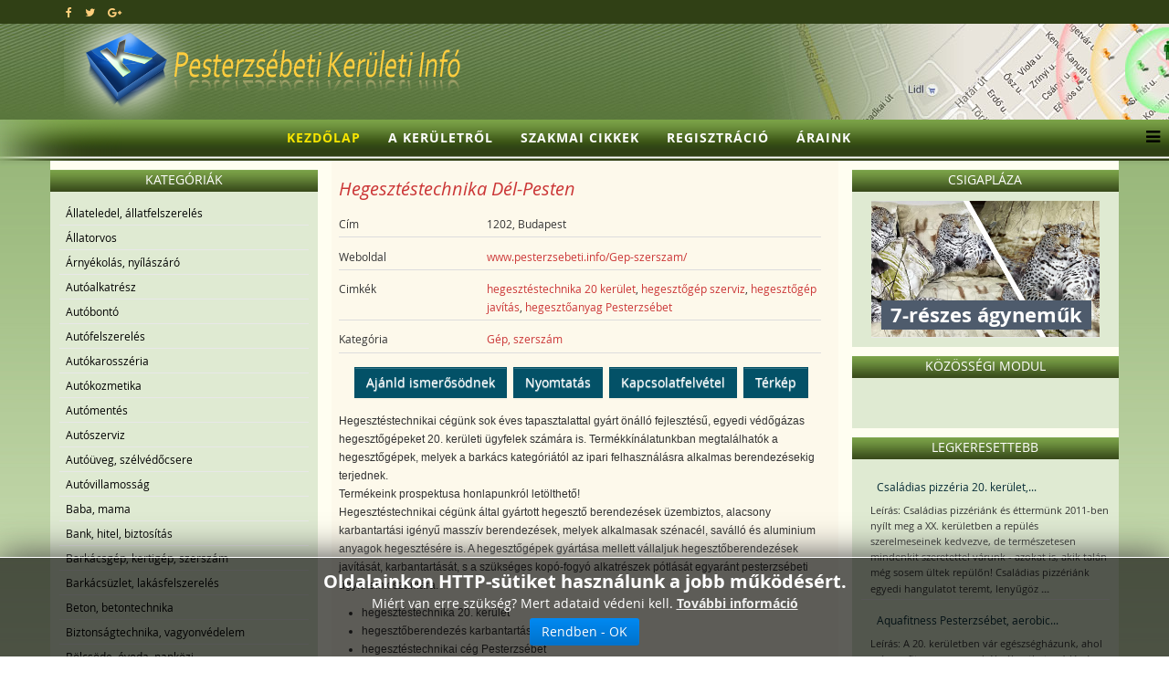

--- FILE ---
content_type: text/html; charset=utf-8
request_url: https://www.pesterzsebeti.info/Gep-szerszam/Hegesztestechnika-Del-Pesten-387/Reszletek-megtekintese.html
body_size: 55210
content:
<!DOCTYPE html>
<html xmlns:fb="http://ogp.me/ns/fb#" xmlns="http://www.w3.org/1999/xhtml" xml:lang="hu-hu" lang="hu-hu" dir="ltr">
    <head>
        <meta http-equiv="X-UA-Compatible" content="IE=edge">
        <meta name="viewport" content="width=device-width, initial-scale=1">
                <!-- head -->
        <meta http-equiv="content-type" content="text/html; charset=utf-8" />
	<meta name="keywords" content="Hegesztéstechnika Dél-Pesten" />
	
	<meta name="description" content="Hegesztéstechnikai cégünk sok éves tapasztalattal gyárt önálló fejlesztésű, egyedi védőgázas hegesztőgépeket 20. kerületi ügyfelek számára is. Várjuk Pesterzsébetről is." />
	
	<title>Hegesztéstechnika Dél-Pesten</title>
	<link href="/images/keruleti-original.png" rel="shortcut icon" type="image/vnd.microsoft.icon" />
	<link href="/plugins/editors/jckeditor/typography/typography2.php" rel="stylesheet" type="text/css" media="null" attribs="[]" />
	<link href="/components/com_mtree/templates/kinabalu/template.css" rel="stylesheet" type="text/css" />
	<link href="/media/jui/css/bootstrap.min.css?0df29c1ddbf65f2dda092e05333f7f26" rel="stylesheet" type="text/css" />
	<link href="/media/jui/css/bootstrap-responsive.min.css?0df29c1ddbf65f2dda092e05333f7f26" rel="stylesheet" type="text/css" />
	<link href="/media/jui/css/bootstrap-extended.css?0df29c1ddbf65f2dda092e05333f7f26" rel="stylesheet" type="text/css" />
	<link href="//maxcdn.bootstrapcdn.com/font-awesome/4.3.0/css/font-awesome.min.css" rel="stylesheet" type="text/css" />
	<link href="/media/com_mtree/js/jquery.typeahead.css" rel="stylesheet" type="text/css" />
	<link href="/templates/shaper_helix3/css/bootstrap.min.css" rel="stylesheet" type="text/css" />
	<link href="/templates/shaper_helix3/css/font-awesome.min.css" rel="stylesheet" type="text/css" />
	<link href="/templates/shaper_helix3/css/legacy.css" rel="stylesheet" type="text/css" />
	<link href="/templates/shaper_helix3/css/template.css" rel="stylesheet" type="text/css" />
	<link href="/templates/shaper_helix3/css/presets/preset4.css" rel="stylesheet" class="preset" type="text/css" />
	<link href="/templates/shaper_helix3/css/custom.css" rel="stylesheet" type="text/css" />
	<link href="/templates/shaper_helix3/css/frontend-edit.css" rel="stylesheet" type="text/css" />
	<link href="/modules/mod_cookiesaccept/screen.css" rel="stylesheet" type="text/css" />
	<link href="https://www.pesterzsebeti.info/media/com_uniterevolution2/assets/rs-plugin/css/settings.css" rel="stylesheet" type="text/css" />
	<link href="https://www.pesterzsebeti.info/media/com_uniterevolution2/assets/rs-plugin/css/dynamic-captions.css" rel="stylesheet" type="text/css" />
	<link href="https://www.pesterzsebeti.info/media/com_uniterevolution2/assets/rs-plugin/css/static-captions.css" rel="stylesheet" type="text/css" />
	<style type="text/css">
@media (min-width: 1400px) {
.container {
max-width: 1140px;
}
}#sp-top-bar{ background-color:#304015; }#sp-footer{ background-color:#304015; }
	</style>
	<script src="//assets.pinterest.com/js/pinit.js" type="text/javascript"></script>
	<script src="/media/jui/js/jquery.min.js?0df29c1ddbf65f2dda092e05333f7f26" type="text/javascript"></script>
	<script src="/media/jui/js/jquery-noconflict.js?0df29c1ddbf65f2dda092e05333f7f26" type="text/javascript"></script>
	<script src="/media/jui/js/jquery-migrate.min.js?0df29c1ddbf65f2dda092e05333f7f26" type="text/javascript"></script>
	<script src="/media/com_mtree/js/vote.js" type="text/javascript"></script>
	<script src="/media/com_mtree/js/jquery.fancybox-1.3.4.pack.js" type="text/javascript"></script>
	<script src="/media/com_mtree/js/jquery.typeahead.min.js" type="text/javascript"></script>
	<script src="/templates/shaper_helix3/js/bootstrap.min.js" type="text/javascript"></script>
	<script src="/templates/shaper_helix3/js/jquery.sticky.js" type="text/javascript"></script>
	<script src="/templates/shaper_helix3/js/main.js" type="text/javascript"></script>
	<script src="/templates/shaper_helix3/js/frontend-edit.js" type="text/javascript"></script>
	<script src="https://www.pesterzsebeti.info/media/com_uniterevolution2/assets/rs-plugin/js/jquery.themepunch.tools.min.js" type="text/javascript"></script>
	<script src="https://www.pesterzsebeti.info/media/com_uniterevolution2/assets/rs-plugin/js/jquery.themepunch.revolution.min.js" type="text/javascript"></script>
	<script type="text/javascript">
var mtoken="15afcece85b1ab90277fbb1e2a44a031";
var JURI_ROOT="https://www.pesterzsebeti.info/";
var ratingImagePath="/media/com_mtree/images/";
var langRateThisListing="Értékeld ezt a hirdetést";
var ratingText=new Array();
ratingText[5]="Kiváló!";
ratingText[4]="Jó";
ratingText[3]="Megfelelő";
ratingText[2]="Méltányolható";
ratingText[1]="Nagyon rossz";

var sp_preloader = '0';

var sp_gotop = '0';

var sp_offanimation = 'default';

	</script>
	<meta property="og:site_name" content="Pesterzsébeti cégek, üzletek | XX. kerületi cégek"/>
	<meta property="og:title" content="Hegesztéstechnika Dél-Pesten"/>
	<meta property="og:description" content="Hegesztéstechnikai cégünk sok éves tapasztalattal gyárt önálló fejlesztésű, egyedi védőgázas hegesztőgépeket 20. kerületi ügyfelek számára is. Várjuk Pesterzsébetről is."/>
	<meta property="og:url" content="https://www.pesterzsebeti.info/Gep-szerszam/Hegesztestechnika-Del-Pesten-387/Reszletek-megtekintese.html"/>

        <!-- Global site tag (gtag.js) - Google Analytics -->
<script async src="https://www.googletagmanager.com/gtag/js?id=UA-15845359-15"></script>
<script>
  window.dataLayer = window.dataLayer || [];
  function gtag(){dataLayer.push(arguments);}
  gtag('js', new Date());

  gtag('config', 'UA-15845359-15');
</script>

    
<script src='/plugins/sh404sefcore/sh404sefsocial/sh404sefsocial.js' type='text/javascript' ></script>
<script type='text/javascript'>
      _sh404sefSocialTrack.options = {enableGoogleTracking:true,
      enableAnalytics:false, trackerName:'',
      FBChannelUrl:'//www.pesterzsebeti.info/index.php?option=com_sh404sef&view=channelurl&format=raw&langtag=hu_HU'};
      window.fbAsyncInit = _sh404sefSocialTrack.setup;
      </script><!-- sh404SEF social buttons css -->
<style type="text/css">
/* Top padding for buttons set */
div.sh404sef-social-buttons {
	padding-top: 0.5em;
}
.sh404sef-social-buttons span {
   	display: inline-block;
 	vertical-align: top;
 	margin-bottom: 0.3em;
}
/* fix for Linkedin, not full fix as Linkedin has some inline style with !important, which can't be overriden */
.sh404sef-social-buttons span.IN-widget[style] {
/*  	vertical-align: bottom !important; */
}
/* vertical adjustment for Linkedin */
.sh404sef-social-buttons span.linkedin {
/*     position: relative; */
/*     top: 3px; */
}
/* vertical adjustment for Google+ page */
.sh404sef-social-buttons span.googlepluspage {
/*     position: relative; */
/*      top: 2px; */
}

/* Facebook flyout cut-off fix */
.fb-like span{overflow:visible !important; } 
.fb-send span{overflow:visible !important;}
.fb-like iframe{max-width: none !important; } 
.fb-send iframe{max-width: none !important; }

/* Joomla default templates css fix */
/* parent elements needs to have overflow visible */
.items-row.cols-2, .items-leading {overflow:visible !important;}
#contentarea {overflow:visible !important;}

</style>
<!-- sh404SEF social buttons css --><script type='text/javascript'>var _sh404SEF_live_site = 'https://www.pesterzsebeti.info/';</script></head>

    <body class="site com-mtree view- no-layout task-viewlink hu-hu ltr  sticky-header layout-fluid off-canvas-menu-init">
<!-- Facebook SDK -->
<div id='fb-root'></div>
<script type='text/javascript'>

      // Load the SDK Asynchronously
      (function(d){
      var js, id = 'facebook-jssdk'; if (d.getElementById(id)) {return;}
      js = d.createElement('script'); js.id = id; js.async = true;
      js.src = '//connect.facebook.net/hu_HU/all.js';
      d.getElementsByTagName('head')[0].appendChild(js);
    }(document));

</script>
<!-- End Facebook SDK -->


        <div class="body-wrapper">
            <div class="body-innerwrapper">
                <section id="sp-top-bar" class=" fatwtelmail"><div class="container"><div class="row"><div id="sp-top1" class="col-lg-4 "><div class="sp-column topp1"><ul class="social-icons"><li><a target="_blank" href="https://www.facebook.com/keruletiinfo" aria-label="facebook"><i class="fa fa-facebook"></i></a></li><li><a target="_blank" href="https://twitter.com/Keruleti_info" aria-label="twitter"><i class="fa fa-twitter"></i></a></li><li><a target="_blank" href="https://plus.google.com/+Ker%C3%BCletiInf%C3%B3Budapest/posts" aria-label="google plus"><i class="fa fa-google-plus"></i></a></li></ul></div></div><div id="sp-top2" class="col-lg-8 "><div class="sp-column topp2"></div></div></div></div></section><section id="sp-fejlec" class=" fejlec-bg"><div class="container"><div class="row"><div id="sp-logo" class="col-lg-12 "><div class="sp-column loggo"><div class="logo"><a href="/"><img class="sp-default-logo" src="/images/2015-rmt-pasa-awacs/images/logo-erz.png" alt="Pesterzsébeti cégek, üzletek | XX. kerületi cégek"></a></div></div></div></div></div></section><header id="sp-header" class=" menu-bg"><div class="row"><div id="sp-menu" class="col-lg-12 "><div class="sp-column menyu">			<div class='sp-megamenu-wrapper'>
				<a id="offcanvas-toggler" href="#" aria-label="Menu"><i class="fa fa-bars" aria-hidden="true" title="Menu"></i></a>
				<ul class="sp-megamenu-parent menu-fade hidden-sm hidden-xs"><li class="sp-menu-item current-item active"><a  href="/"  >Kezdőlap</a></li><li class="sp-menu-item"><a  href="/A-keruletrol/"  >A kerületről</a></li><li class="sp-menu-item"><a  href="/Szakmai-cikkek/"  >Szakmai cikkek</a></li><li class="sp-menu-item"><a  href="/Regisztracio/"  >Regisztráció</a></li><li class="sp-menu-item"><a  href="/Araink/"  >Áraink</a></li></ul>			</div>
		</div></div></div></header><section id="sp-page-title"><div class="row"><div id="sp-title" class="col-lg-12 "><div class="sp-column "></div></div></div></section><section id="sp-main-body" class=" kozep-bg"><div class="container"><div class="row"><div id="sp-left" class="col-lg-3 d-none d-lg-block"><div class="sp-column baloldal"><div class="sp-module "><h3 class="sp-module-title">Kategóriák</h3><div class="sp-module-content"><ul class="nav menu">

	<li><a href="/Allateledel-allatfelszereles/">Állateledel, állatfelszerelés</a></li><li><a href="/Allatorvos/">Állatorvos</a></li><li><a href="/Arnyekolas-nyilaszaro/">Árnyékolás, nyílászáró</a></li><li><a href="/Autoalkatresz/">Autóalkatrész</a></li><li><a href="/Autobonto/">Autóbontó</a></li><li><a href="/Autofelszereles/">Autófelszerelés</a></li><li><a href="/Autokarosszeria/">Autókarosszéria</a></li><li><a href="/Autokozmetika/">Autókozmetika</a></li><li><a href="/Automentes/">Autómentés</a></li><li><a href="/Autoszerviz/">Autószerviz</a></li><li><a href="/Autouveg-szelvedocsere/">Autóüveg, szélvédőcsere</a></li><li><a href="/Autovillamossag/">Autóvillamosság</a></li><li><a href="/Baba-mama/">Baba, mama</a></li><li><a href="/Bank-hitel-biztositas/">Bank, hitel, biztosítás</a></li><li><a href="/Barkacsgep-kertigep-szerszam/">Barkácsgép, kertigép, szerszám</a></li><li><a href="/Barkacsuzlet-lakasfelszereles/">Barkácsüzlet, lakásfelszerelés</a></li><li><a href="/Beton-betontechnika/">Beton, betontechnika</a></li><li><a href="/Biztonsagtechnika-vagyonvedelem/">Biztonságtechnika, vagyonvédelem</a></li><li><a href="/Bolcsode-ovoda-napkozi/">Bölcsöde, óvoda, napközi</a></li><li><a href="/Butor-butorkeszites/">Bútor, bútorkészítés</a></li><li><a href="/Chiptuning/">Chiptuning</a></li><li><a href="/Cipo-kiegeszito-taska/">Cipő, kiegészítő, táska</a></li><li><a href="/Csomagolas/">Csomagolás</a></li><li><a href="/Cukraszda-edesseg/">Cukrászda, édesség</a></li><li><a href="/Dugulaselharitas/">Duguláselhárítás</a></li><li><a href="/Egeszseg/">Egészség</a></li><li><a href="/Ekszer-Bizsu/">Ékszer, Bizsu</a></li><li><a href="/Elektronikai-szerviz/">Elektronikai szerviz</a></li><li><a href="/Elelmiszer/">Élelmiszer</a></li><li><a href="/Epitoanyag-tuzep/">Építőanyag, tüzép</a></li><li><a href="/Eredetisegvizsgalat/">Eredetiségvizsgálat</a></li><li><a href="/Etterem/">Étterem</a></li><li><a href="/Femmegmunkalas/">Fémmegmunkálás</a></li><li><a href="/Festek-festekbolt/">Festék, festékbolt</a></li><li><a href="/Fogorvos-fogtechnika/">Fogorvos, fogtechnika</a></li><li><a href="/Foldmunka-epuletbontas/">Földmunka, épületbontás</a></li><li><a href="/Foto-ajandek-jatek/">Fotó, ajándék, játék</a></li><li><a href="/Furdoszobaszalon/">Fürdőszobaszalon</a></li><li><a href="/Futestechnika-epuletgepeszet/">Fűtéstechnika, épületgépészet</a></li><li class="parent active"><a href="/Gep-szerszam/">Gép, szerszám</a></li><li><a href="/Gepmuhely/">Gépműhely</a></li><li><a href="/Gumiszerviz/">Gumiszerviz</a></li><li><a href="/Gyogyszertar-patika/">Gyógyszertár, patika</a></li><li><a href="/Hangszer-Hangszer-javitas/">Hangszer, Hangszer javítás</a></li><li><a href="/Haztartasigep-szerviz/">Háztartásigép, szerviz</a></li><li><a href="/Horgaszbolt-diszallat/">Horgászbolt, díszállat</a></li><li><a href="/Informatika-internet/">Informatika, internet</a></li><li><a href="/Ingatlaniroda/">Ingatlaniroda</a></li><li><a href="/Irodatechnika-Penztargep/">Irodatechnika, Pénztárgép</a></li><li><a href="/Iskola-oktatas/">Iskola, oktatás</a></li><li><a href="/Kaputechnika-diszkovacsolas/">Kaputechnika, díszkovácsolás</a></li><li><a href="/Karpitos-butorfelujitas/">Kárpitos, bútorfelújítás</a></li><li><a href="/Kartevomentesites/">Kártevőmentesítés</a></li><li><a href="/Kerekparbolt-szerviz/">Kerékpárbolt, szerviz</a></li><li><a href="/Kerteszet/">Kertészet</a></li><li><a href="/Kisallatkozmetika/">Kisállatkozmetika</a></li><li><a href="/Klima-forgalmazas-szerviz/">Klíma forgalmazás, szerviz</a></li><li><a href="/Kofaragas-sirkokeszites/">Kőfaragás, sírkőkészítés</a></li><li><a href="/Kolcsonzo/">Kölcsönző</a></li><li><a href="/Koltoztetes-fuvarozas/">Költöztetés, fuvarozás</a></li><li><a href="/Konyveles-adotanacsadas/">Könyvelés, adótanácsadás</a></li><li><a href="/Konyvesbolt/">Könyvesbolt</a></li><li><a href="/Kornyezetvedelem/">Környezetvédelem</a></li><li><a href="/Kutfuras/">Kútfúrás</a></li><li><a href="/Lakasfelujitas-hazepites/">Lakásfelújítás, házépítés</a></li><li><a href="/Lakastextil-rovidaru-szonyeg/">Lakástextil, rövidáru, szőnyeg</a></li><li><a href="/Motor-Robogo/">Motor, Robogó</a></li><li><a href="/Munkavedelem-tuzvedelem/">Munkavédelem, tűzvédelem</a></li><li><a href="/Nyomda-reklam-dekoracio/">Nyomda, reklám, dekoráció</a></li><li><a href="/Optika-szemeszet/">Optika, szemészet</a></li><li><a href="/Papirbolt-iroszerbolt/">Papírbolt, írószerbolt</a></li><li><a href="/Rendezveny-rendezvenyhelyszin/">Rendezvény, rendezvényhelyszín</a></li><li><a href="/Ruha-ruhauzlet/">Ruha, ruhaüzlet</a></li><li><a href="/Sport-hobby-szabadido/">Sport, hobby, szabadidő</a></li><li><a href="/Szallas/">Szállás</a></li><li><a href="/Szamitastechnika/">Számítástechnika</a></li><li><a href="/Szepsegszalon-masszazs/">Szépségszalon, masszázs</a></li><li><a href="/Szigeteles-hoszigeteles/">Szigetelés, hőszigetelés</a></li><li><a href="/Szorakozas-kultura/">Szórakozás, kultúra</a></li><li><a href="/Takaritas/">Takarítás</a></li><li><a href="/Tarsashazkezeles/">Társasházkezelés</a></li><li><a href="/Tetocsomagtarto/">Tetőcsomagtartó</a></li><li><a href="/Tetofedo-anyag-tetofedes/">Tetőfedő anyag, tetőfedés</a></li><li><a href="/Tisztito-vegytisztitas/">Tisztító, vegytisztítás</a></li><li><a href="/Toltoallomas-benzinkuttechnika/">Töltőállomás, benzinkúttechnika</a></li><li><a href="/Ugyved-kozjegyzo/">Ügyvéd, közjegyző</a></li><li><a href="/Uveg-tukor-kepkeret/">Üveg, tükör, képkeret</a></li><li><a href="/Vilagitastechnika-villanyszereles/">Világítástechnika, villanyszerelés</a></li><li><a href="/Virag-ajandek/">Virág, ajándék</a></li><li><a href="/Viz-gaz-futesszerelo/">Víz, gáz, fűtésszerelő</a></li><li><a href="/Zarszerviz-zarcsere/">Zárszerviz, zárcsere</a></li></ul></div></div></div></div><div id="sp-component" class="col-md-10 col-lg-6 "><div class="sp-column tartal"><div id="system-message-container">
	</div>
<div class="page-listing" itemscope itemtype="http://schema.org/Thing">
<!-- Listing Details Style 8 -->
<div id="listing" class="row-fluid link-id-387 cat-id-328 tlcat-id-328">
<h1 class="row-fluid"><span itemprop="name">Hegesztéstechnika Dél-Pesten </span></h1>

<div class="fields"><div class="row0"><div id="field_4" class="fieldRow mfieldtype_coreaddress lastFieldRow" style="width:98%"><div class="caption">Cím</div><div class="output">1202, Budapest</div></div></div><div class="row0"><div id="field_12" class="fieldRow mfieldtype_corewebsite lastFieldRow" style="width:98%"><div class="caption">Weboldal</div><div class="output"><a href="http://www.pesterzsebeti.info/Gep-szerszam/" target="_blank" rel="nofollow">www.pesterzsebeti.info/Gep-szerszam/</a></div></div></div><div class="row0"><div id="field_28" class="fieldRow mfieldtype_mtags lastFieldRow" style="width:98%"><div class="caption">Cimkék</div><div class="output"><a rel="tag" class="tag mt-field-28-value-hegesztestechnika-20-kerulet" href="/Kereses/Cimkek/hegesztestechnika-20-kerulet/">hegesztéstechnika 20 kerület</a>, <a rel="tag" class="tag mt-field-28-value-hegesztogep-szerviz" href="/Kereses/Cimkek/hegesztogep-szerviz/">hegesztőgép szerviz</a>, <a rel="tag" class="tag mt-field-28-value-hegesztogep-javitas" href="/Kereses/Cimkek/hegesztogep-javitas/">hegesztőgép javítás</a>, <a rel="tag" class="tag mt-field-28-value-hegesztoanyag-pesterzsebet" href="/Kereses/Cimkek/hegesztoanyag-Pesterzsebet/">hegesztőanyag Pesterzsébet</a></div></div></div><div class="row0">
	    <div id="field_X" class="fieldRow mfieldtype_corewebsite lastFieldRow" style="width:98%">
		<div class="caption">Kategória</div>
		<div class="output"><a href="/Gep-szerszam/" >Gép, szerszám</a> 
		</div>
	    </div>
	</div></div>	<div class="row-fluid">
	<div class="span12 actions-rating-fav">
			<div class="actions">
			<a href="/Gep-szerszam/Hegesztestechnika-Del-Pesten-387/Ajanlas.html" class="btn" rel="nofollow">Ajánld ismerősödnek</a><a href="/index.php?option=com_mtree&amp;Itemid=&amp;lang=hu&amp;link_id=387&amp;task=print&amp;tmpl=component" onclick="javascript:void window.open(this.href, 'win2', 'status=no,toolbar=no,scrollbars=yes,titlebar=no,menubar=no,resizable=yes,width=640,height=480,directories=no,location=no'); return false;" title="Nyomtatás" class="btn" rel="nofollow">Nyomtatás</a><a href="/Gep-szerszam/Hegesztestechnika-Del-Pesten-387/Kapcsolat.html" class="btn" rel="nofollow">Kapcsolatfelvétel</a><a href="http://maps.google.com/maps?q=+Budapest++1202" class="btn" rel="nofollow" target="_blank">Térkép</a></div>
		</div>
		</div><div class="column one"><div class="listing-desc"><p>Hegesztéstechnikai cégünk sok éves tapasztalattal gyárt önálló fejlesztésű, egyedi védőgázas hegesztőgépeket 20. kerületi ügyfelek számára is. Termékkínálatunkban megtalálhatók a hegesztőgépek, melyek a barkács kategóriától az ipari felhasználásra alkalmas berendezésekig terjednek.<br />Termékeink prospektusa honlapunkról letölthető!<br />Hegesztéstechnikai cégünk által gyártott hegesztő berendezések üzembiztos, alacsony karbantartási igényű masszív berendezések, melyek alkalmasak szénacél, saválló és aluminium anyagok hegesztésére is. A hegesztőgépek gyártása mellett vállaljuk hegesztőberendezések javítását, karbantartását, s a szükséges kopó-fogyó alkatrészek pótlását egyaránt pesterzsébeti ügyfeleink számára.</p>
<ul>
<li>hegesztéstechnika 20. kerület</li>
<li>hegesztőberendezés karbantartás</li>
<li>hegesztéstechnikai cég Pesterzsébet</li>
<li>hegesztőgép gyártás</li>
<li>hegesztőgép alkatrész</li>
<li>hegesztő felszerelés XX. ker</li>
<li>hegesztőberendezés javítás</li>
<li>hegesztőgép 20. kerület</li>
<li>ipari hegesztőgép</li>
<li>védőgázas hegesztőgép</li>
<li>hegesztőanyag Pesterzsébet</li>
<li>hegesztőgép javítás</li>
<li>barkács hegesztőgép</li>
<li>MIG hegesztőgép XX. kerület</li>
<li>hegesztőgép szerviz</li>
<li>hegesztés 20. kerület</li>
</ul></div></div><div class="listing-share">
	<div class="row-fluid">
		<div class="span12">
						<div class="listing-share-item listing-share-email"><a title="Oszd meg e-mailben" href="mailto:?subject=Hegesztéstechnika Dél-Pesten&body=Hegeszt%C3%A9stechnikai%20c%C3%A9g%C3%BCnk%20sok%20%C3%A9ves%20tapasztalattal%20gy%C3%A1rt%20%C3%B6n%C3%A1ll%C3%B3%20fejleszt%C3%A9s%C5%B1%2C%20egyedi%20v%C3%A9d%C5%91g%C3%A1zas%20hegeszt%C5%91g%C3%A9peket%2020.%20ker%C3%BCleti%20%C3%BCgyfelek%20sz%C3%A1m%C3%A1ra%20is.%20V%C3%A1rjuk%20Pesterzs%C3%A9betr%C5%91l%20is.%20%0A%0A%20https%3A%2F%2Fwww.pesterzsebeti.info%2FGep-szerszam%2FHegesztestechnika-Del-Pesten-387%2FReszletek-megtekintese.html"><i class="fa fa-envelope"></i></a></div>
						<div class="listing-share-item listing-share-facebook"><a target="_blank" href="https://www.facebook.com/sharer/sharer.php?u=https://www.pesterzsebeti.info/Gep-szerszam/Hegesztestechnika-Del-Pesten-387/Reszletek-megtekintese.html" onclick="void window.open(this.href, 'win2', 'status=no,toolbar=no,scrollbars=yes,titlebar=no,menubar=no,resizable=yes,width=640,height=480,directories=no,location=no'); return false;"><i class="fa fa-facebook"></i></a></div>
						<div class="listing-share-item listing-share-linkedin"><a href="https://www.linkedin.com/shareArticle?mini=true&url=https%3A%2F%2Fwww.pesterzsebeti.info%2FGep-szerszam%2FHegesztestechnika-Del-Pesten-387%2FReszletek-megtekintese.html&title=Hegeszt%C3%A9stechnika%20D%C3%A9l-Pesten&summary=Hegeszt%C3%A9stechnikai%20c%C3%A9g%C3%BCnk%20sok%20%C3%A9ves%20tapasztalattal%20gy%C3%A1rt%20%C3%B6n%C3%A1ll%C3%B3%20fejleszt%C3%A9s%C5%B1%2C%20egyedi%20v%C3%A9d%C5%91g%C3%A1zas%20hegeszt%C5%91g%C3%A9peket%2020.%20ker%C3%BCleti%20%C3%BCgyfelek%20sz%C3%A1m%C3%A1ra%20is.%20V%C3%A1rjuk%20Pesterzs%C3%A9betr%C5%91l%20is." onclick="void window.open(this.href, 'win2', 'status=no,toolbar=no,scrollbars=yes,titlebar=no,menubar=no,resizable=yes,width=640,height=480,directories=no,location=no'); return false;"><i class="fa fa-linkedin"></i></a></div>
						<div class="listing-share-item listing-share-twitter"><a href="https://twitter.com/intent/tweet?text=Hegeszt%C3%A9stechnika%20D%C3%A9l-Pesten&url=https%3A%2F%2Fwww.pesterzsebeti.info%2FGep-szerszam%2FHegesztestechnika-Del-Pesten-387%2FReszletek-megtekintese.html" onclick="void window.open(this.href, 'win2', 'status=no,toolbar=no,scrollbars=yes,titlebar=no,menubar=no,resizable=yes,width=640,height=480,directories=no,location=no'); return false;"><i class="fa fa-twitter"></i></a></div>
						<div class="listing-share-item listing-share-pinterest"><a href="https://pinterest.com/pin/create/link/?url=https%3A%2F%2Fwww.pesterzsebeti.info%2FGep-szerszam%2FHegesztestechnika-Del-Pesten-387%2FReszletek-megtekintese.html&description=Hegesztéstechnika Dél-Pesten&media=" onclick="void window.open(this.href, 'win2', 'status=no,toolbar=no,scrollbars=yes,titlebar=no,menubar=no,resizable=yes,width=640,height=480,directories=no,location=no'); return false;"><i class="fa fa-pinterest"></i></a></div>
						<div class="listing-share-item listing-share-google-plus"><a href="https://plus.google.com/share?url=https%3A%2F%2Fwww.pesterzsebeti.info%2FGep-szerszam%2FHegesztestechnika-Del-Pesten-387%2FReszletek-megtekintese.html" onclick="void window.open(this.href, 'win2', 'status=no,toolbar=no,scrollbars=yes,titlebar=no,menubar=no,resizable=yes,width=640,height=480,directories=no,location=no'); return false;"><i class="fa fa-google-plus"></i></a></div>
			
		</div>
	</div>
</div>
<div class="listing-facebook-like">
	<div class="row-fluid">
		<div class="span12">
			<div id="fb-root"></div>
			<script>(function(d, s, id) {
					var js, fjs = d.getElementsByTagName(s)[0];
					if (d.getElementById(id)) return;
					js = d.createElement(s); js.id = id;
					js.src = "//connect.facebook.net/en_US/sdk.js#xfbml=1&version=v2.8";
					fjs.parentNode.insertBefore(js, fjs);
				}(document, 'script', 'facebook-jssdk'));</script>
			<div class="fb-like" data-href="https://www.pesterzsebeti.info/Gep-szerszam/Hegesztestechnika-Del-Pesten-387/Reszletek-megtekintese.html" data-layout="standard" data-action="like" data-show-faces="true" data-share="false"></div>
		</div>
	</div>
</div>
</div>
<div class="map">
	<div class="title">Térkép</div>
	<script src="//maps.googleapis.com/maps/api/js?v=3&key=AIzaSyCi0qP9WeoCd5ger8Vck6pfLa8RAIJFVLg" type="text/javascript"></script>
	<script type="text/javascript">
		function initialize() {
			var mapLatlng = new google.maps.LatLng(47.438248, 19.124050);
			var mapOptions = {
			  zoom: 13,
			  center: mapLatlng,
			  mapTypeId: google.maps.MapTypeId.ROADMAP,
			  scrollwheel: false
			};
			var map = new google.maps.Map(document.getElementById("map"), mapOptions);
			var marker = new google.maps.Marker({
				position: mapLatlng,
				map: map,
			 	title:"Hegesztéstechnika Dél-Pesten"
			 });
		}
		google.maps.event.addDomListener(window, 'load', initialize);
	</script>
	<div id="map" style="max-width: none;width:100%;height:300px"></div>
</div></div></div></div><div id="sp-right" class="col-lg-3 "><div class="sp-column jobboldal"><div class="sp-module "><h3 class="sp-module-title">Csigapláza</h3><div class="sp-module-content"><!-- START REVOLUTION SLIDER 5.0.16 fixed mode -->

<div id="rev_slider_1_1_wrapper" class="rev_slider_wrapper" style="margin:0px auto;background-color:#E9E9E9;padding:0px;margin-top:0px;margin-bottom:0px;height:150px;width:250px;">
	<div id="rev_slider_1_1" class="rev_slider" style="display:none;height:150px;width:250px;">
<ul>	<!-- SLIDE  1-->
	<li data-transition="random" data-slotamount="7" data-masterspeed="300" data-link="https://csigaplaza.com/"  data-target="_blank"  data-saveperformance="off" >
		<!-- MAIN IMAGE -->
		<img src="https://www.pesterzsebeti.info/media/com_uniterevolution2/assets/images/dummy.png"  alt="slider1" data-lazyload="https://www.csigaplaza.com/images/slider1.jpg" data-bgposition="center top" data-bgfit="cover" data-bgrepeat="no-repeat">
		<!-- LAYERS -->

		<!-- LAYER NR. 1 -->
		<div class="tp-caption modern_big_bluebg_csp tp-fade tp-resizeme"
			data-x="11"
			data-y="109" 
			data-speed="300"
			data-start="500"
			data-easing="Power3.easeInOut"
			data-splitin="none"
			data-splitout="none"
			data-elementdelay="0.1"
			data-endelementdelay="0.1"
			 data-endspeed="300"

			style="z-index: 5; max-width: none; max-height: none; white-space: nowrap;">7-részes ágyneműk
		</div>
	</li>
	<!-- SLIDE  2-->
	<li data-transition="random" data-slotamount="7" data-masterspeed="300" data-link=" https://csigaplaza.com/"  data-target="_blank"  data-saveperformance="off" >
		<!-- MAIN IMAGE -->
		<img src="https://www.pesterzsebeti.info/media/com_uniterevolution2/assets/images/dummy.png"  alt="slider2" data-lazyload="https://www.csigaplaza.com/images/slider2.jpg" data-bgposition="center top" data-bgfit="cover" data-bgrepeat="no-repeat">
		<!-- LAYERS -->

		<!-- LAYER NR. 1 -->
		<div class="tp-caption dabasident tp-fade tp-resizeme"
			data-x="91"
			data-y="101" 
			data-speed="300"
			data-start="500"
			data-easing="Power3.easeInOut"
			data-splitin="none"
			data-splitout="none"
			data-elementdelay="0.1"
			data-endelementdelay="0.1"
			 data-endspeed="300"

			style="z-index: 5; max-width: none; max-height: none; white-space: nowrap;">Sherpa takarók
		</div>
	</li>
	<!-- SLIDE  3-->
	<li data-transition="random" data-slotamount="7" data-masterspeed="300" data-link=" https://csigaplaza.com/"  data-target="_blank"  data-saveperformance="off" >
		<!-- MAIN IMAGE -->
		<img src="https://www.pesterzsebeti.info/media/com_uniterevolution2/assets/images/dummy.png"  alt="slider3" data-lazyload="https://www.csigaplaza.com/images/slider3.jpg" data-bgposition="center top" data-bgfit="cover" data-bgrepeat="no-repeat">
		<!-- LAYERS -->

		<!-- LAYER NR. 1 -->
		<div class="tp-caption dabasident tp-fade tp-resizeme"
			data-x="28"
			data-y="40" 
			data-speed="300"
			data-start="500"
			data-easing="Power3.easeInOut"
			data-splitin="none"
			data-splitout="none"
			data-elementdelay="0.1"
			data-endelementdelay="0.1"
			 data-endspeed="300"

			style="z-index: 5; max-width: none; max-height: none; white-space: nowrap;">Mintás ágyneműk
		</div>
	</li>
	<!-- SLIDE  4-->
	<li data-transition="random" data-slotamount="7" data-masterspeed="300" data-link="https://csigaplaza.com/"  data-target="_blank"  data-saveperformance="off" >
		<!-- MAIN IMAGE -->
		<img src="https://www.pesterzsebeti.info/media/com_uniterevolution2/assets/images/dummy.png"  alt="slider4" data-lazyload="https://www.csigaplaza.com/images/slider4.jpg" data-bgposition="center top" data-bgfit="cover" data-bgrepeat="no-repeat">
		<!-- LAYERS -->

		<!-- LAYER NR. 1 -->
		<div class="tp-caption modern_medium_csigap tp-fade tp-resizeme"
			data-x="133"
			data-y="30" 
			data-speed="300"
			data-start="150"
			data-easing="Power3.easeInOut"
			data-splitin="none"
			data-splitout="none"
			data-elementdelay="0.1"
			data-endelementdelay="0.1"
			 data-endspeed="300"

			style="z-index: 5; max-width: none; max-height: none; white-space: nowrap;">Wellsoft<br />plédek,<br />takarók
		</div>
	</li>
	<!-- SLIDE  5-->
	<li data-transition="random" data-slotamount="7" data-masterspeed="300" data-link="https://csigaplaza.com/"  data-target="_blank"  data-saveperformance="off" >
		<!-- MAIN IMAGE -->
		<img src="https://www.pesterzsebeti.info/media/com_uniterevolution2/assets/images/dummy.png" style='background-color:#891294' alt="csiga-logoa" data-lazyload="https://www.pesterzsebeti.info/media/com_uniterevolution2/assets/images/transparent.png" data-bgposition="center top" data-bgfit="cover" data-bgrepeat="no-repeat">
		<!-- LAYERS -->

		<!-- LAYER NR. 1 -->
		<div class="tp-caption skewfromright"
			data-x="center" data-hoffset="3"
			data-y="center" data-voffset="3"
			data-speed="300"
			data-start="500"
			data-easing="Power3.easeInOut"
			data-elementdelay="0.1"
			data-endelementdelay="0.1"
			 data-endspeed="300"

			style="z-index: 5;"><div class="tp-layer-inner-rotation  " style=" -moz-transform: rotate(358deg); -ms-transform: rotate(358deg); -o-transform: rotate(358deg); -webkit-transform: rotate(358deg); transform: rotate(358deg); -moz-transform-origin: 50% 50%; -ms-transform-origin: 50% 50%; -o-transform-origin: 50% 50%; -webkit-transform-origin: 50% 50%; transform-origin: 50% 50%;">
<img src="https://www.pesterzsebeti.info/media/com_uniterevolution2/assets/images/dummy.png" alt="Csigaplaza-logo" data-ww="262" data-hh="123" data-lazyload="https://www.pesterzsebeti.info/images/uniterevolution/csigaplaza-promo/images/banners/csiga-logoa.png">
				</div>
		</div>
	</li>
</ul>
<div class="tp-bannertimer tp-bottom" style="display:none; visibility: hidden !important;"></div>	</div>
			
			<script type="text/javascript">

					
				/******************************************
					-	PREPARE PLACEHOLDER FOR SLIDER	-
				******************************************/
								
				 
						var setREVStartSize = function() {
							var	tpopt = new Object(); 
								tpopt.startwidth = 250;
								tpopt.startheight = 150;
								tpopt.container = jQuery('#rev_slider_1_1');
								tpopt.fullScreen = "off";
								tpopt.forceFullWidth="off";

							tpopt.container.closest(".rev_slider_wrapper").css({height:tpopt.container.height()});tpopt.width=parseInt(tpopt.container.width(),0);tpopt.height=parseInt(tpopt.container.height(),0);tpopt.bw=tpopt.width/tpopt.startwidth;tpopt.bh=tpopt.height/tpopt.startheight;if(tpopt.bh>tpopt.bw)tpopt.bh=tpopt.bw;if(tpopt.bh<tpopt.bw)tpopt.bw=tpopt.bh;if(tpopt.bw<tpopt.bh)tpopt.bh=tpopt.bw;if(tpopt.bh>1){tpopt.bw=1;tpopt.bh=1}if(tpopt.bw>1){tpopt.bw=1;tpopt.bh=1}tpopt.height=Math.round(tpopt.startheight*(tpopt.width/tpopt.startwidth));if(tpopt.height>tpopt.startheight&&tpopt.autoHeight!="on")tpopt.height=tpopt.startheight;if(tpopt.fullScreen=="on"){tpopt.height=tpopt.bw*tpopt.startheight;var cow=tpopt.container.parent().width();var coh=jQuery(window).height();if(tpopt.fullScreenOffsetContainer!=undefined){try{var offcontainers=tpopt.fullScreenOffsetContainer.split(",");jQuery.each(offcontainers,function(e,t){coh=coh-jQuery(t).outerHeight(true);if(coh<tpopt.minFullScreenHeight)coh=tpopt.minFullScreenHeight})}catch(e){}}tpopt.container.parent().height(coh);tpopt.container.height(coh);tpopt.container.closest(".rev_slider_wrapper").height(coh);tpopt.container.closest(".forcefullwidth_wrapper_tp_banner").find(".tp-fullwidth-forcer").height(coh);tpopt.container.css({height:"100%"});tpopt.height=coh;}else{tpopt.container.height(tpopt.height);tpopt.container.closest(".rev_slider_wrapper").height(tpopt.height);tpopt.container.closest(".forcefullwidth_wrapper_tp_banner").find(".tp-fullwidth-forcer").height(tpopt.height);}
						};
						
						/* CALL PLACEHOLDER */
						setREVStartSize();
								
				
				var tpj=jQuery;				
				tpj.noConflict();				
				var revapi1;
				
				
				
				tpj(document).ready(function() {
				
					
								
				if(tpj('#rev_slider_1_1').revolution == undefined){
					revslider_showDoubleJqueryError('#rev_slider_1_1');
				}else{
				   revapi1 = tpj('#rev_slider_1_1').show().revolution(
					{
											
						dottedOverlay:"none",
						delay:1800,
						startwidth:250,
						startheight:150,
						hideThumbs:200,
						
						thumbWidth:100,
						thumbHeight:50,
						thumbAmount:5,
													
						simplifyAll:"off",						
						navigationType:"none",
						navigationArrows:"none",
						navigationStyle:"round",						
						touchenabled:"on",
						onHoverStop:"on",						
						nextSlideOnWindowFocus:"off",
						
						swipe_threshold: 75,
						swipe_min_touches: 1,
						drag_block_vertical: false,
																		
																		
						keyboardNavigation:"off",
						
						navigationHAlign:"center",
						navigationVAlign:"bottom",
						navigationHOffset:0,
						navigationVOffset:20,

						soloArrowLeftHalign:"left",
						soloArrowLeftValign:"center",
						soloArrowLeftHOffset:20,
						soloArrowLeftVOffset:0,

						soloArrowRightHalign:"right",
						soloArrowRightValign:"center",
						soloArrowRightHOffset:20,
						soloArrowRightVOffset:0,
								
						shadow:0,
						fullWidth:"off",
						fullScreen:"off",

												spinner:"spinner0",
																		
						stopLoop:"off",
						stopAfterLoops:-1,
						stopAtSlide:-1,

						shuffle:"off",
						
												
												
												
												
						hideTimerBar:"on",						
						hideThumbsOnMobile:"off",
						hideNavDelayOnMobile:1500,
						hideBulletsOnMobile:"off",
						hideArrowsOnMobile:"off",
						hideThumbsUnderResolution:0,
						
												hideSliderAtLimit:0,
						hideCaptionAtLimit:0,
						hideAllCaptionAtLilmit:0,
						startWithSlide:0,
						isJoomla: true
					});
					
					
					
									}					
				});	/*ready*/
									
			</script>
			</div>
<!-- END REVOLUTION SLIDER -->	</div></div><div class="sp-module "><h3 class="sp-module-title">Közösségi modul</h3><div class="sp-module-content">

<div class="custom"  >
	<div style="padding-left:5px; margin-top:-15px;">
	<div id="fb-root">
		&nbsp;</div>
<script src="http://connect.facebook.net/hu_HU/all.js#xfbml=1"></script>	<p>
		<fb:like-box border_color="" header="true" height="500" href="http://www.facebook.com/keruletiinfo" show_faces="true" stream="false" width="260"></fb:like-box></p>
</div>
</div>
</div></div><div class="sp-module "><h3 class="sp-module-title">Legkeresettebb</h3><div class="sp-module-content"><style type="text/css">
.mod_mt_listings.tiles {
	overflow:hidden;
	margin:0;
}
.mod_mt_listings.tiles li {
	margin-bottom: 2px;
	padding: 2px 0 2px 10px;
	list-style: none;
	float: left;
}
#mod_mt_listings69676279a62c3 li {
	width: 100%;
clear: both;
}
.mod_mt_listings.tiles li.showmore {
	clear: both;
}
#mod_mt_listings69676279a62c3 li a img {
	width: 50px;
	height: 50px;
}
#mod_mt_listings69676279a62c3.mod_mt_listings.tiles .name {
	text-align:left;
}
#mod_mt_listings69676279a62c3.mod_mt_listings.tiles .name {
	display:block;;
}
#mod_mt_listings69676279a62c3.mod_mt_listings.tiles li small {
	display:block;;
}
#mod_mt_listings69676279a62c3.mod_mt_listings.tiles li a.top-listing-thumb {
	width: 50px;
	vertical-align:top;
	float:left;
	border:1px solid #ddd;
	margin-right:1em;
	background-color:#e1e6fa;
	padding:2px;
	margin-bottom:.5em;
}
#mod_mt_listings69676279a62c3.mod_mt_listings.tiles li small {
	display:block;
	line-height:1.6em;
	font-size:.9em;
}

</style>
<ul id="mod_mt_listings69676279a62c3" class="mod_mt_listings tiles">
<li class="first"><a href="/Etterem/Csaladias-pizzeria-20.-kerulet-pizza-hazhozszallitas-Pesterzsebet-683/Reszletek-megtekintese.html" class="name">Családias pizzéria 20. kerület,...</a><small>Leírás: Családias pizzériánk és éttermünk 2011-ben nyílt meg a XX. kerületben a repülés szerelmeseinek kedvezve, de természetesen mindenkit szeretettel várunk - azokat is, akik talán még sosem ültek repülőn! Családias pizzériánk egyedi hangulatot teremt, lenyűgöz <strong>...</strong></small></li><li><a href="/Sport-hobby-szabadido/Aquafitness-Pesterzsebet-aerobic-ora-20.-kerulet-684/Reszletek-megtekintese.html" class="name">Aquafitness Pesterzsébet, aerobic...</a><small>Leírás: A 20. kerületben vár egészségházunk, ahol számos fitness programból választhatsz, ízlés és szimpátia szerint!Aquafitness edzéseket is tartunk Pesterzsébeten, melyet korosztálytól függetlenül szinte bárkinek ajánlani tudunk! Emellett pörgős, hangulatos aer <strong>...</strong></small></li><li><a href="/Iskola-oktatas/Autosiskola-Pesterzsebet-motoros-iskola-20.-kerulet-685/Reszletek-megtekintese.html" class="name">Autósiskola Pesterzsébet, motoros...</a><small>Leírás: Autósiskolánk Pesterzsébeten várja a jogosítványra vágyókat, de motoros iskolánk a motorozni vágyók részére is segítséget nyújt a 20. kerületben! Pesterzsébeti autósiskolánkban automata váltós oktató autó is rendelkezésre áll, amennyiben erre mutatkozik i <strong>...</strong></small></li><li><a href="/Motor-Robogo/Motorkerekpar-javitas-20.-kerulet-motorkerekpar-szerviz-Pesterzsebet-686/Reszletek-megtekintese.html" class="name">Motorkerékpár javítás 20. kerület,...</a><small>Leírás: Motorkerékpár szervizem a 20. kerületben működik, ahol bármilyen típusú és márkájú motorkerékpár javítását vállalom. Pesterzsébeti motorkerékpár szervizemben minden esetben korrekt és pontos munkát végzek, a javításokat a megbeszélt határidőre elvégzem. A <strong>...</strong></small></li><li><a href="/Butor-butorkeszites/Butorlapszabaszat-Pesterzsebet-butorszerelveny-20.-kerulet-687/Reszletek-megtekintese.html" class="name">Bútorlapszabászat Pesterzsébet,...</a><small>Leírás: Bútorlapszabászatunk a 20. kerületben található, ahol a kivitelezésben és a tervezésben is készséggel segítünk, sőt, a szükséges bútorszerelvényeket is kínáljuk a pesterzsébetiek részére! Bútorlapszabászatunk nem csak egy egyszerű műhely, ahol méretre vág <strong>...</strong></small></li></ul></div></div><div class="sp-module "><div class="sp-module-content"><style type="text/css">
.mod_mt_listings.tiles {
	overflow:hidden;
	margin:0;
}
.mod_mt_listings.tiles li {
	margin-bottom: 2px;
	padding: 2px 0 2px 10px;
	list-style: none;
	float: left;
}
#mod_mt_listings69676279c96e8 li {
	width: 100%;
clear: both;
}
.mod_mt_listings.tiles li.showmore {
	clear: both;
}
#mod_mt_listings69676279c96e8 li a img {
	width: 50px;
	height: 50px;
}
#mod_mt_listings69676279c96e8.mod_mt_listings.tiles .name {
	text-align:left;
}
#mod_mt_listings69676279c96e8.mod_mt_listings.tiles .name {
	display:block;;
}
#mod_mt_listings69676279c96e8.mod_mt_listings.tiles li small {
	display:block;;
}
#mod_mt_listings69676279c96e8.mod_mt_listings.tiles li a.top-listing-thumb {
	width: 50px;
	vertical-align:top;
	float:left;
	border:1px solid #ddd;
	margin-right:1em;
	background-color:#e1e6fa;
	padding:2px;
	margin-bottom:.5em;
}
#mod_mt_listings69676279c96e8.mod_mt_listings.tiles li small {
	display:block;
	line-height:1.6em;
	font-size:.9em;
}

</style>
<ul id="mod_mt_listings69676279c96e8" class="mod_mt_listings tiles">
<li class="first"><a href="/Butor-butorkeszites/Butorjavitas-Pesterzsebet-butor-osszeszereles-20.-kerulet-414/Reszletek-megtekintese.html" class="name">Bútorjavítás Pesterzsébet, bútor...</a><small>Leírás: Amennyiben bútor összeszerelés miatt keres megbízható céget a 20. kerületben, vagy ha bútorjavításra lenne szüksége Pesterzsébeten, ne habozzon, hívjon bátran! Cégünk egyik fő szolgáltatása a lapraszerelt bútorok összeszerelése, emellett bútorjavítással i <strong>...</strong></small></li><li><a href="/Foldmunka-epuletbontas/Foldmunka-Pesterzsebet-gepi-foldmunka-20.-kerulet-755/Reszletek-megtekintese.html" class="name">Földmunka Pesterzsébet, gépi...</a><small>Leírás: Cégünk nagy tapasztalattal vállal gépi földmunkát a 20. kerületben is, emellett épületbontással is foglalkozunk Pesterzsébeten. Földmunkáink pontos alapot biztosítanak bármilyen építési projekthez. Az épületbontást szigorú biztonsági előírások szerint vég <strong>...</strong></small></li><li><a href="/Kofaragas-sirkokeszites/Granit-sirko-20.-kerulet-sirko-keszites-Pesterzsebet-779/Reszletek-megtekintese.html" class="name">Gránit sírkő 20. kerület, sírkő...</a><small>Leírás: Cégünk gránit sírkövek készítésére specializálódott, a 20. kerülettől nem messze várjuk ügyfeleinket, bizalommal forduljon hozzánk, amennyiben sírkő készítésre lenne szüksége Pesterzsébeten. Ügyfeleink számára teljes körű szolgáltatást nyújtunk, így a sír <strong>...</strong></small></li><li><a href="/Butor-butorkeszites/Butorlapszabaszat-Pesterzsebet-butorszerelveny-20.-kerulet-687/Reszletek-megtekintese.html" class="name">Bútorlapszabászat Pesterzsébet,...</a><small>Leírás: Bútorlapszabászatunk a 20. kerületben található, ahol a kivitelezésben és a tervezésben is készséggel segítünk, sőt, a szükséges bútorszerelvényeket is kínáljuk a pesterzsébetiek részére! Bútorlapszabászatunk nem csak egy egyszerű műhely, ahol méretre vág <strong>...</strong></small></li><li><a href="/Szigeteles-hoszigeteles/Kenheto-szigeteles-20.-kerulet-laposteto-szigeteles-Pesterzsebet-643/Reszletek-megtekintese.html" class="name">Kenhető szigetelés 20. kerület,...</a><small>Leírás: Amennyiben kenhető szigetelésre van szüksége a 20. kerületben vagy lapostető szigetelést vásárolna Pesterzsébeten, bátran keresse cégünket. Cégünk 2011-ben nyitotta meg szaküzletét a 20. kerületben, ahol széles szigetelőanyag választékkal várjuk vásárlóin <strong>...</strong></small></li></ul></div></div></div></div></div></div></section><section id="sp-also" class=" also-bg"><div class="container"><div class="row"><div id="sp-position1" class="col-lg-4 "><div class="sp-column pozicio1"><div class="sp-module "><div class="sp-module-content">

<div class="custom"  >
	<div style="text-align:center;">
<script type="text/javascript">// <![CDATA[
google_ad_client = "pub-1521147651277340";
/* 468x60, infos 2010.01.30. */
google_ad_slot = "3063504227";
google_ad_width = 468;
google_ad_height = 60;
// ]]></script><script src="http://pagead2.googlesyndication.com/pagead/show_ads.js" type="text/javascript">
</script></div>
</div>
</div></div></div></div><div id="sp-position4" class="col-lg-8 "><div class="sp-column pozicio4"><div class="sp-module "><div class="sp-module-content"><ul class="nav menu">
<li class="item-154"><a href="/Kapcsolat/kapcsolat-elerhetoseg.html" > Hirdetésfelvétel</a></li><li class="item-155"><a href="/Jogi-nyilatkozat/jogi-nyilatkozat.html" > Jogi nyilatkozat</a></li><li class="item-182"><a href="/adatvedelem.html" > Adatvédelem</a></li></ul>
</div></div></div></div></div></div></section><footer id="sp-footer" class=" footer-bg"><div class="row"><div id="sp-footer1" class="col-lg-12 "><div class="sp-column footer1"><div class="sp-module "><div class="sp-module-content"><!--googleoff: all-->
<div id="ca_banner" 
    style="bottom:0px;
    background:url('https://www.pesterzsebeti.info/modules/mod_cookiesaccept/img/przez_b.png');border-color:#000;color:#fff;        ">
    <h2 style="
	color:#fff;	">Oldalainkon HTTP-sütiket használunk a jobb működésért.</h2> 
    <p style="
		color:#fff;		">Miért van erre szükség? Mert adataid védeni kell.        							<span class="infoplus" style=""><a href="/Cookies-Accept/sutik-cookie-jelentese-mukodese.html">További információ</a></span>
					        </p>
    <div class="accept" style="">Rendben - OK</div>
</div>


<script type="text/javascript">
    jQuery(document).ready(function () { 
	
	function setCookie(c_name,value,exdays)
	{
		var exdate=new Date();
		exdate.setDate(exdate.getDate() + exdays);
		var c_value=escape(value) + ((exdays==null) ? "" : "; expires="+exdate.toUTCString()) + "; path=/";
		document.cookie=c_name + "=" + c_value;
	}
	
	function readCookie(name) {
		var nameEQ = name + "=";
		var ca = document.cookie.split(';');
		for(var i=0;i < ca.length;i++) {
			var c = ca[i];
			while (c.charAt(0)==' ') c = c.substring(1,c.length);
			if (c.indexOf(nameEQ) == 0) return c.substring(nameEQ.length,c.length);
			}
		return null;
	}
    
	var $ca_banner = jQuery('#ca_banner');
    var $ca_infoplus = jQuery('.infoplus.info_modal');
    var $ca_info = jQuery('#ca_info');
    var $ca_info_close = jQuery('.ca_info_close');
    var $ca_infoaccept = jQuery('.accept');
    
	var cookieaccept = readCookie('cookieaccept');
	if(!(cookieaccept == "yes")){
	
		$ca_banner.delay(1000).slideDown('fast'); 
        $ca_infoplus.click(function(){
            $ca_info.fadeIn("fast");
        });
        $ca_info_close.click(function(){
            $ca_info.fadeOut("slow");
        });
        $ca_infoaccept.click(function(){
			setCookie("cookieaccept","yes",365);
            jQuery.post('https://www.pesterzsebeti.info/Gep-szerszam/Hegesztestechnika-Del-Pesten-387/Reszletek-megtekintese.html', 'set_cookie=1', function(){});
            $ca_banner.slideUp('slow');
            $ca_info.fadeOut("slow");
        });
       } 
    });
</script>
<!--googleon: all-->
</div></div><span class="sp-copyright">© 2018 Awacs Design és Reklámiroda Kft. Minden jog fenntartva. </span></div></div></div></footer>            </div> <!-- /.body-innerwrapper -->
        </div> <!-- /.body-innerwrapper -->

        <!-- Off Canvas Menu -->
        <div class="offcanvas-menu">
            <a href="#" class="close-offcanvas" aria-label="Close"><i class="fa fa-remove" aria-hidden="true" title="Close Menu"></i></a>
            <div class="offcanvas-inner">
                                  <div class="sp-module _menu"><h3 class="sp-module-title">Főmenü</h3><div class="sp-module-content"><ul class="nav menu">
<li class="item-144  current active"><a href="/" > Kezdőlap</a></li><li class="item-143"><a href="/A-keruletrol/" > A kerületről</a></li><li class="item-145"><a href="/Szakmai-cikkek/" > Szakmai cikkek</a></li><li class="item-153"><a href="/Regisztracio/" > Regisztráció</a></li><li class="item-159"><a href="/Araink/" > Áraink</a></li></ul>
</div></div><div class="sp-module "><h3 class="sp-module-title">Kategóriák</h3><div class="sp-module-content"><ul class="nav menu">

	<li><a href="/Allateledel-allatfelszereles/">Állateledel, állatfelszerelés</a></li><li><a href="/Allatorvos/">Állatorvos</a></li><li><a href="/Arnyekolas-nyilaszaro/">Árnyékolás, nyílászáró</a></li><li><a href="/Autoalkatresz/">Autóalkatrész</a></li><li><a href="/Autobonto/">Autóbontó</a></li><li><a href="/Autofelszereles/">Autófelszerelés</a></li><li><a href="/Autokarosszeria/">Autókarosszéria</a></li><li><a href="/Autokozmetika/">Autókozmetika</a></li><li><a href="/Automentes/">Autómentés</a></li><li><a href="/Autoszerviz/">Autószerviz</a></li><li><a href="/Autouveg-szelvedocsere/">Autóüveg, szélvédőcsere</a></li><li><a href="/Autovillamossag/">Autóvillamosság</a></li><li><a href="/Baba-mama/">Baba, mama</a></li><li><a href="/Bank-hitel-biztositas/">Bank, hitel, biztosítás</a></li><li><a href="/Barkacsgep-kertigep-szerszam/">Barkácsgép, kertigép, szerszám</a></li><li><a href="/Barkacsuzlet-lakasfelszereles/">Barkácsüzlet, lakásfelszerelés</a></li><li><a href="/Beton-betontechnika/">Beton, betontechnika</a></li><li><a href="/Biztonsagtechnika-vagyonvedelem/">Biztonságtechnika, vagyonvédelem</a></li><li><a href="/Bolcsode-ovoda-napkozi/">Bölcsöde, óvoda, napközi</a></li><li><a href="/Butor-butorkeszites/">Bútor, bútorkészítés</a></li><li><a href="/Chiptuning/">Chiptuning</a></li><li><a href="/Cipo-kiegeszito-taska/">Cipő, kiegészítő, táska</a></li><li><a href="/Csomagolas/">Csomagolás</a></li><li><a href="/Cukraszda-edesseg/">Cukrászda, édesség</a></li><li><a href="/Dugulaselharitas/">Duguláselhárítás</a></li><li><a href="/Egeszseg/">Egészség</a></li><li><a href="/Ekszer-Bizsu/">Ékszer, Bizsu</a></li><li><a href="/Elektronikai-szerviz/">Elektronikai szerviz</a></li><li><a href="/Elelmiszer/">Élelmiszer</a></li><li><a href="/Epitoanyag-tuzep/">Építőanyag, tüzép</a></li><li><a href="/Eredetisegvizsgalat/">Eredetiségvizsgálat</a></li><li><a href="/Etterem/">Étterem</a></li><li><a href="/Femmegmunkalas/">Fémmegmunkálás</a></li><li><a href="/Festek-festekbolt/">Festék, festékbolt</a></li><li><a href="/Fogorvos-fogtechnika/">Fogorvos, fogtechnika</a></li><li><a href="/Foldmunka-epuletbontas/">Földmunka, épületbontás</a></li><li><a href="/Foto-ajandek-jatek/">Fotó, ajándék, játék</a></li><li><a href="/Furdoszobaszalon/">Fürdőszobaszalon</a></li><li><a href="/Futestechnika-epuletgepeszet/">Fűtéstechnika, épületgépészet</a></li><li class="parent active"><a href="/Gep-szerszam/">Gép, szerszám</a></li><li><a href="/Gepmuhely/">Gépműhely</a></li><li><a href="/Gumiszerviz/">Gumiszerviz</a></li><li><a href="/Gyogyszertar-patika/">Gyógyszertár, patika</a></li><li><a href="/Hangszer-Hangszer-javitas/">Hangszer, Hangszer javítás</a></li><li><a href="/Haztartasigep-szerviz/">Háztartásigép, szerviz</a></li><li><a href="/Horgaszbolt-diszallat/">Horgászbolt, díszállat</a></li><li><a href="/Informatika-internet/">Informatika, internet</a></li><li><a href="/Ingatlaniroda/">Ingatlaniroda</a></li><li><a href="/Irodatechnika-Penztargep/">Irodatechnika, Pénztárgép</a></li><li><a href="/Iskola-oktatas/">Iskola, oktatás</a></li><li><a href="/Kaputechnika-diszkovacsolas/">Kaputechnika, díszkovácsolás</a></li><li><a href="/Karpitos-butorfelujitas/">Kárpitos, bútorfelújítás</a></li><li><a href="/Kartevomentesites/">Kártevőmentesítés</a></li><li><a href="/Kerekparbolt-szerviz/">Kerékpárbolt, szerviz</a></li><li><a href="/Kerteszet/">Kertészet</a></li><li><a href="/Kisallatkozmetika/">Kisállatkozmetika</a></li><li><a href="/Klima-forgalmazas-szerviz/">Klíma forgalmazás, szerviz</a></li><li><a href="/Kofaragas-sirkokeszites/">Kőfaragás, sírkőkészítés</a></li><li><a href="/Kolcsonzo/">Kölcsönző</a></li><li><a href="/Koltoztetes-fuvarozas/">Költöztetés, fuvarozás</a></li><li><a href="/Konyveles-adotanacsadas/">Könyvelés, adótanácsadás</a></li><li><a href="/Konyvesbolt/">Könyvesbolt</a></li><li><a href="/Kornyezetvedelem/">Környezetvédelem</a></li><li><a href="/Kutfuras/">Kútfúrás</a></li><li><a href="/Lakasfelujitas-hazepites/">Lakásfelújítás, házépítés</a></li><li><a href="/Lakastextil-rovidaru-szonyeg/">Lakástextil, rövidáru, szőnyeg</a></li><li><a href="/Motor-Robogo/">Motor, Robogó</a></li><li><a href="/Munkavedelem-tuzvedelem/">Munkavédelem, tűzvédelem</a></li><li><a href="/Nyomda-reklam-dekoracio/">Nyomda, reklám, dekoráció</a></li><li><a href="/Optika-szemeszet/">Optika, szemészet</a></li><li><a href="/Papirbolt-iroszerbolt/">Papírbolt, írószerbolt</a></li><li><a href="/Rendezveny-rendezvenyhelyszin/">Rendezvény, rendezvényhelyszín</a></li><li><a href="/Ruha-ruhauzlet/">Ruha, ruhaüzlet</a></li><li><a href="/Sport-hobby-szabadido/">Sport, hobby, szabadidő</a></li><li><a href="/Szallas/">Szállás</a></li><li><a href="/Szamitastechnika/">Számítástechnika</a></li><li><a href="/Szepsegszalon-masszazs/">Szépségszalon, masszázs</a></li><li><a href="/Szigeteles-hoszigeteles/">Szigetelés, hőszigetelés</a></li><li><a href="/Szorakozas-kultura/">Szórakozás, kultúra</a></li><li><a href="/Takaritas/">Takarítás</a></li><li><a href="/Tarsashazkezeles/">Társasházkezelés</a></li><li><a href="/Tetocsomagtarto/">Tetőcsomagtartó</a></li><li><a href="/Tetofedo-anyag-tetofedes/">Tetőfedő anyag, tetőfedés</a></li><li><a href="/Tisztito-vegytisztitas/">Tisztító, vegytisztítás</a></li><li><a href="/Toltoallomas-benzinkuttechnika/">Töltőállomás, benzinkúttechnika</a></li><li><a href="/Ugyved-kozjegyzo/">Ügyvéd, közjegyző</a></li><li><a href="/Uveg-tukor-kepkeret/">Üveg, tükör, képkeret</a></li><li><a href="/Vilagitastechnika-villanyszereles/">Világítástechnika, villanyszerelés</a></li><li><a href="/Virag-ajandek/">Virág, ajándék</a></li><li><a href="/Viz-gaz-futesszerelo/">Víz, gáz, fűtésszerelő</a></li><li><a href="/Zarszerviz-zarcsere/">Zárszerviz, zárcsere</a></li></ul></div></div><div class="sp-module "><h3 class="sp-module-title">Elérhetőség</h3><div class="sp-module-content"><ul class="nav menu">
<li class="item-154"><a href="/Kapcsolat/kapcsolat-elerhetoseg.html" > Hirdetésfelvétel</a></li><li class="item-155"><a href="/Jogi-nyilatkozat/jogi-nyilatkozat.html" > Jogi nyilatkozat</a></li><li class="item-182"><a href="/adatvedelem.html" > Adatvédelem</a></li></ul>
</div></div>
                            </div> <!-- /.offcanvas-inner -->
        </div> <!-- /.offcanvas-menu -->

        <div id="fb-root"></div>
<script>(function(d, s, id) {
  var js, fjs = d.getElementsByTagName(s)[0];
  if (d.getElementById(id)) return;
  js = d.createElement(s); js.id = id;
  js.src = 'https://connect.facebook.net/hu_HU/sdk.js#xfbml=1&version=v3.1&appId=1437259856300351&autoLogAppEvents=1';
  fjs.parentNode.insertBefore(js, fjs);
}(document, 'script', 'facebook-jssdk'));</script>

        
        
        <!-- Preloader -->
        

        <!-- Go to top -->
            </body>
</html>

--- FILE ---
content_type: text/css
request_url: https://www.pesterzsebeti.info/templates/shaper_helix3/css/presets/preset4.css
body_size: 3774
content:
a {
  color: #ffcf7c;
}
a:hover {
  color: #ffffff;
}
.sp-megamenu-parent >li.active>a
{
  color: #F8E601;
}
.sp-megamenu-parent >li:hover>a 
{
	text-decoration:underline;
	font-weight:bold;
	color: #FF0;
}
.sp-megamenu-parent .sp-dropdown li.sp-menu-item >a:hover {
  background: #eb4947;
}
.sp-megamenu-parent .sp-dropdown li.sp-menu-item.active>a {
  color: #eb4947;
}
#offcanvas-toggler >i {
  color: #000000;
}
#offcanvas-toggler >i:hover {
  color: #eb4947;
}
.btn-primary,
.sppb-btn-primary {
  border-color: #e82e2b;
  background-color: #eb4947;
}
.btn-primary:hover,
.sppb-btn-primary:hover {
  border-color: #cf1917;
  background-color: #e61c19;
}
ul.social-icons >li a:hover {
  color: #eb4947;
}
.sp-page-title {
  background: #eb4947;
}
.layout-boxed .body-innerwrapper {
  background: #ffffff;
}
.sp-module ul >li >a {
  color: #000000;
}
.sp-module ul >li >a:hover {
  /*color: #eb4947;*/
  background: #5d4a2a;
  color:#ffffff;
}
.sp-module .latestnews >div >a {
  color: #000000;
}
.sp-module .latestnews >div >a:hover {
  color: #eb4947;
}
.sp-module .tagscloud .tag-name:hover {
  background: #eb4947;
}
.sp-simpleportfolio .sp-simpleportfolio-filter > ul > li.active > a,
.sp-simpleportfolio .sp-simpleportfolio-filter > ul > li > a:hover {
  background: #eb4947;
}
.search .btn-toolbar button {
  background: #eb4947;
}
.post-format {
  background: #eb4947;
}
.voting-symbol span.star.active:before {
  color: #eb4947;
}
.sp-rating span.star:hover:before,
.sp-rating span.star:hover ~ span.star:before {
  color: #e61c19;
}
.entry-link,
.entry-quote {
  background: #eb4947;
}
blockquote {
  border-color: #eb4947;
}
.carousel-left:hover,
.carousel-right:hover {
  background: #eb4947;
}
#sp-footer {
  background: #eb4947;
}
.sp-comingsoon body {
  background-color: #eb4947;
}
.pagination>li>a,
.pagination>li>span {
  color: #000000;
}
.pagination>li>a:hover,
.pagination>li>a:focus,
.pagination>li>span:hover,
.pagination>li>span:focus {
  color: #000000;
}
.pagination>.active>a,
.pagination>.active>span {
  border-color: #eb4947;
  background-color: #eb4947;
}
.pagination>.active>a:hover,
.pagination>.active>a:focus,
.pagination>.active>span:hover,
.pagination>.active>span:focus {
  border-color: #eb4947;
  background-color: #eb4947;
}
/*-----awacs----*/
#sp-fejlec
	{
		background:url(../../layout/images/fejlec-bg-erz.jpg) no-repeat left top;
	}
/*#sp-logo
	{
		background:url(../../layout/images/logo.png) left top no-repeat;
		padding:0px 0px 0px 0px;
	}*/
#sp-logo .sp-column .logo h1
	{
		margin:0px 0px 0px 0px;
		padding:0px 0px 0px 0px;
	}
#sp-header, #sp-header .row, #sp-menu
	{
		height:45px;
		background:url(../../layout/images/menu-bg-erz.png) left top no-repeat;
	}
#sp-menu .sp-column  .sp-megamenu-wrapper ul li
	{
		padding: 0px 0px 0px 0px;
		margin: 0px 0px 0px 0px;
		height:45px;
	}
.sp-megamenu-parent > li > a 
	{
		line-height:40px;
	}
#offcanvas-toggler
	{
		margin-top:-25px;
		margin-right:10px;
		float:right;
	}
.body-innerwrapper
	{
		background: #e8f1d6 url(../../layout/images/bg-bg-erz.jpg) left top no-repeat;
	}
#sp-main-body .container .row
	{
		background: #fffef1;
	}
/*left-modul*/
#sp-left
	{
		padding:0px 0px;
	}
.sp-module 
	{
		margin-top:10px;
	}
.sp-module-title
	{
		background: url(../../layout/images/modul-header-erz.jpg) repeat-x;
		height:24px; 
		padding-top:4px; 
		text-align:center; 
		color:#ffffff;
		margin-top:10px;
	}
.sp-module-content
	{
		margin:-20px 0px 0px 0px;
		padding:10px;
		background:#dfead2;
	}
a.tag
	{
		color:#ff6c00;
	}
a.tag:hover
	{
		color:#d03333;
	}
#sp-position4
	{	}
#sp-component h1
	{
		font-size:20px;
	}
#sp-component h2
	{
		font-size:16px;
	}
#sp-component h3
	{
		font-size:15px;
	}

--- FILE ---
content_type: text/css;charset=UTF-8
request_url: https://www.pesterzsebeti.info/plugins/editors/jckeditor/typography/typography2.php
body_size: 22693
content:
@font-face {}body.cke_show_borders {}h1 {}h2 {}h3 {}h4 {}h5 {}h6 {}pre {}address {} blockquote {background:none repeat scroll 0 0 #CCCCCC;border-left:10px solid #8F8F8F;color:#544C4A;font:italic 12pt/1.2em Georgia;margin:10px !important;padding:10px !important;text-shadow:1px 1px 1px #ffffff;width:60%;border-radius:0 10px 0 10px;-moz-border-radius:0 10px 0 10px;-webkit-border:0 10px 0 10px;}blockquote p { display:inline; }blockquote:after { background:none repeat scroll 0 0 transparent !important; }blockquote:before {content:url("blockquotes.png") !important;background:none repeat scroll 0 0 transparent !important;margin-right:15px;vertical-align:super;position:relative !important;}span.dropcap{color:#333333;display:block;float:left;font:60px/40px Georgia,Times,serif;padding:7px 8px 0 0;}span.box-1heading-jck { font:50px/50px Georgia,Times,serif;}span.box-2heading-jck { font:30px/40px Georgia,Times,serif;}span.box-1heading-jck, span.box-2heading-jck { color:#333333; display:block; float:left;}.flashtip-jck, .ziptip-jck, .pdftip-jck, .videotip-jck, .infotip-jck, .warningtip-jck, .filmtip-jck, .pintip-jck , .lightbulbtip-jck , .recycletip-jck , .cameratip-jck, .commenttip-jck, .chattip-jck, .documenttip-jck, .accessibletip-jck, .startip-jck, .hearttip-jck, .previoustip-jck, .carttip-jck, .attachmenttip-jck, .calculatortip-jck, .cuttip-jck, .dollartip-jck, .poundtip-jck , .eurotip-jck, .mailtip-jck, .supporttip-jck, .nexttip-jck, .soundtip-jck { color:#444444 !important; }a.flashtip-jck, a.ziptip-jck, a.pdftip-jck, a.videotip-jck, a.infotip-jck, a.warningtip-jck, a.filmtip-jck, a.pintip-jck , a.lightbulbtip-jck , a.recycletip-jck , a.cameratip-jck, a.commenttip-jck, a.chattip-jck, a.documenttip-jck, a.accessibletip-jck, a.startip-jck, a.hearttip-jck, a.previoustip-jck, a.carttip-jck, a.attachmenttip-jck, a.calculatortip-jck, a.cuttip-jck, a.dollartip-jck, a.poundtip-jck , a.eurotip-jck, a.mailtip-jck, a.supporttip-jck , a.nexttip-jck, a.soundtip-jck { color:#095197 !important; }.flashtip-jck, .ziptip-jck, .pdftip-jck, .videotip-jck, .infotip-jck, .warningtip-jck, .filmtip-jck, .pintip-jck , .lightbulbtip-jck , .recycletip-jck , .cameratip-jck, .commenttip-jck, .chattip-jck, .documenttip-jck, .accessibletip-jck, .startip-jck, .hearttip-jck, .previoustip-jck, .carttip-jck, .attachmenttip-jck, .calculatortip-jck, .cuttip-jck, .dollartip-jck, .poundtip-jck , .eurotip-jck, .mailtip-jck, .supporttip-jck, .nexttip-jck, .soundtip-jck, .download-DOC, a.flashtip-jck, a.ziptip-jck, a.pdftip-jck, a.videotip-jck, a.infotip-jck, a.warningtip-jck, a.filmtip-jck, a.pintip-jck , a.lightbulbtip-jck , a.recycletip-jck , a.cameratip-jck, a.commenttip-jck, a.chattip-jck, a.documenttip-jck, a.accessibletip-jck, a.startip-jck, a.hearttip-jck, a.previoustip-jck, a.carttip-jck, a.attachmenttip-jck, a.calculatortip-jck, a.cuttip-jck, a.dollartip-jck, a.poundtip-jck , a.eurotip-jck, a.mailtip-jck, a.supporttip-jck , a.nexttip-jck, a.soundtip-jck {display:block;margin-bottom:20px;background-color:#FAFAFA !important;background-position:left center !important;background-repeat:no-repeat !important;background-size:28px auto !important;border-bottom:1px dotted #C8C8C8;border-top:1px dotted #C8C8C8;display:block;margin:10px 0 !important;padding:7px 10px 7px 35px !important;-webkit-transition:background-color 800ms ease-in-out;-moz-transition:background-color 800ms ease-in-out;-o-transition:background-color 800ms ease-in-out;transition:background-color 800ms ease-in-out;text-shadow:1px 1px 1px #ffffff;font-size:14px;}a.flashtip-jck:hover, a.ziptip-jck:hover, a.pdftip-jck:hover, a.videotip-jck:hover, a.infotip-jck:hover, a.warningtip-jck:hover, a.filmtip-jck:hover, a.pintip-jck:hover , a.lightbulbtip-jck:hover , a.recycletip-jck:hover , a.cameratip-jck:hover, a.commenttip-jck:hover, a.chattip-jck:hover, a.documenttip-jck:hover, a.accessibletip-jck:hover, a.startip-jck:hover, a.hearttip-jck:hover, a.previoustip-jck:hover, a.carttip-jck:hover, a.attachmenttip-jck:hover, a.calculatortip-jck:hover, a.cuttip-jck:hover, a.dollartip-jck:hover, a.poundtip-jck:hover, a.eurotip-jck:hover, a.mailtip-jck:hover, a.supporttip-jck:hover, a.nexttip-jck:hover, a.soundtip-jck:hover, a.download-DOC:hover { color:#095197 !important; }.flashtip-jck:hover, .ziptip-jck:hover, .pdftip-jck:hover, .videotip-jck:hover, .infotip-jck:hover, .warningtip-jck:hover, .filmtip-jck:hover, .pintip-jck:hover , .lightbulbtip-jck:hover , .recycletip-jck:hover , .cameratip-jck:hover, .commenttip-jck:hover, .chattip-jck:hover, .documenttip-jck:hover, .accessibletip-jck:hover, .startip-jck:hover, .hearttip-jck:hover, .previoustip-jck:hover, .carttip-jck:hover, .attachmenttip-jck:hover, .calculatortip-jck:hover, .cuttip-jck:hover, .dollartip-jck:hover, .poundtip-jck:hover, .eurotip-jck:hover, .mailtip-jck:hover, .supporttip-jck:hover, .nexttip-jck:hover, .soundtip-jck:hover, .download-DOC:hover, a.flashtip-jck:hover, a.ziptip-jck:hover, a.pdftip-jck:hover, a.videotip-jck:hover, a.infotip-jck:hover, a.warningtip-jck:hover, a.filmtip-jck:hover, a.pintip-jck:hover , a.lightbulbtip-jck:hover, a.recycletip-jck:hover, a.cameratip-jck:hover, a.commenttip-jck:hover, a.chattip-jck:hover, a.documenttip-jck:hover, a.accessibletip-jck:hover, a.startip-jck:hover, a.hearttip-jck:hover, a.previoustip-jck:hover, a.carttip-jck:hover, a.attachmenttip-jck:hover, a.calculatortip-jck:hover, a.cuttip-jck:hover, a.dollartip-jck:hover, a.poundtip-jck:hover, a.eurotip-jck:hover, a.mailtip-jck:hover, a.supporttip-jck, a.nexttip-jck:hover, a.soundtip-jck:hover {background-color:#F2F2F2 !important;-webkit-transition:background-color 400ms ease-in-out;-moz-transition:background-color 400ms ease-in-out;-o-transition:background-color 400ms ease-in-out;transition:background-color 400ms ease-in-out;background-repeat:no-repeat !important;}.flashtip-jck, .flashtip-jck:hover, a.flashtip-jck:hover { background-image:url("flash.png")!important}.ziptip-jck, .ziptip-jck:hover, a.ziptip-jck:hover { background-image:url("zip_download.png")!important}.pdftip-jck, .pdftip-jck:hover, a.pdftip-jck:hover { background-image:url("pdf.png")!important}.videotip-jck , .videotip-jck:hover, a.videotip-jck:hover { background-image:url("video_clip.png")!important}.infotip-jck, .infotip-jck:hover, a.infotip-jck:hover { background-image:url("info.png")!important}.warningtip-jck, .warningtip-jck:hover, a.warningtip-jck:hover { background-image:url("warning.png")!important}.filmtip-jck, .filmtip-jck:hover, a.filmtip-jck:hover { background-image:url("film.png")!important}.pintip-jck, .pintip-jck:hover, a.pintip-jck:hover {background-image:url("pin.png")!important}.lightbulbtip-jck, .lightbulbtip-jck:hover, a.lightbulbtip-jck:hover {background-image:url("light_bulb.png")!important}.recycletip-jck, .recycletip-jck:hover, a.recycletip-jck:hover { background-image:url("recycle.png")!important}.cameratip-jck, .cameratip-jck:hover, a.cameratip-jck:hover{ background-image:url("camera.png")!important}.commenttip-jck, .commenttip-jck:hover, a.commenttip-jck:hover { background-image:url("comment.png")!important}.chattip-jck, .chattip-jck:hover , a.chattip-jck:hover { background-image:url("chat.png")!important}.documenttip-jck, .documenttip-jck:hover, a.documenttip-jck:hover { background-image:url("document.png")!important}.accessibletip-jck, .accessibletip-jck:hover, a.accessibletip-jck:hover { background-image:url("accessible.png")!important}.startip-jck, .startip-jck:hover , a.startip-jck:hover { background-image:url("star.png")!important}.hearttip-jck, .hearttip-jck:hover, a.hearttip-jck:hover { background-image:url("heart.png")!important}.previoustip-jck, .previoustip-jck:hover, a.previoustip-jck:hover { background-image:url("previous.png")!important}.carttip-jck, .carttip-jck :hover, a.carttip-jck:hover { background-image:url("cart.png")!important}.attachmenttip-jck, .attachmenttip-jck:hover, a.attachmenttip-jck:hover { background-image:url("attachment.png")!important}.calculatortip-jck, .calculatortip-jck:hover , a.calculatortip-jck:hover { background-image:url("calculator.png")!important}.cuttip-jck, .cuttip-jck:hover, a.cuttip-jck:hover { background-image:url("cut.png")!important}.dollartip-jck , .dollartip-jck:hover, a.dollartip-jck:hover { background-image:url("dollar_currency_sign.png")!important}.poundtip-jck, .poundtip-jck:hover, a.poundtip-jck:hover { background-image:url("sterling_pound_currency_sign.png")!important}.eurotip-jck, .eurotip-jck:hover , a.eurotip-jck:hover { background-image:url("euro_currency_sign.png")!important}.mailtip-jck, .mailtip-jck:hover , a.mailtip-jck:hover { background-image:url("mail.png")!important}.supporttip-jck, .supporttip-jck:hover , a.supporttip-jck:hover { background-image:url("support.png")!important}.nexttip-jck, .nexttip-jck:hover, a.nexttip-jck:hover { background-image:url("next.png")!important}.soundtip-jck, .soundtip-jck:hover , a.soundtip-jck:hover { background-image:url("sound.png")!important} span.blue_hlight-jck, span.gree_hlight-jck, span.red_hlight-jck, span.black_hlight-jck , span.yell_hlight-jck {border-radius:5px 5px 5px 5px;color:#FFFFFF;display:inline;font-weight:bold;text-shadow:none;padding:2px 4px;font-size:13px;}span.blue_hlight-jck {background:none repeat scroll 0 0 #3E6A86;}span.gree_hlight-jck {background:none repeat scroll 0 0 #b9cd96;}span.red_hlight-jck {background:none repeat scroll 0 0 #AA1428;}span.black_hlight-jck {background:none repeat scroll 0 0 #000000;}span.yell_hlight-jck {background:none repeat scroll 0 0 #F2F096; color:#544C4A;} .blubox-jck, .grebox-jck, .redbox-jck, .blabox-jck, .yelbox-jck {background:none repeat scroll 0 0 #FAFAFA;border-style:solid;border-width:1px 1px 1px 8px;margin:10px 0 20px !important;padding:8px 8px 8px 20px !important;-webkit-border-top-left-radius:15px;-webkit-border-bottom-left-radius:15px;-moz-border-radius-topleft:15px;-moz-border-radius-bottomleft:15px;border-top-left-radius:15px;border-bottom-left-radius:15px;color:#444444 !important;text-shadow:1px 1px 1px #ffffff;}.blubox-jck{border-color:#DDDDDD #DDDDDD #DDDDDD #3E6A86;}.grebox-jck{border-color:#DDDDDD #DDDDDD #DDDDDD #b9cd96;}.redbox-jck {border-color:#DDDDDD #DDDDDD #DDDDDD #AA1428;}.blabox-jck{border-color:#DDDDDD #DDDDDD #DDDDDD #000000;}.yelbox-jck{border-color:#DDDDDD #DDDDDD #DDDDDD #F2F096; color:#544C4A;}.blubox-jck > br,.grebox-jck> br,.redbox-jck > br, .blabox-jck> br, .yelbox-jck > br {clear:both;}.info-jck, .warning-jck, .film-jck, .pin-jck , .lightbulb-jck , .recycle-jck , .camera-jck, .comment-jck, .chat-jck, .document-jck, .accessible-jck, .star-jck, .heart-jck, .previous-jck, .cart-jck, .attachment-jck, .calculator-jck, .cut-jck, .dollar-jck, .pound-jck , .euro-jck, .mail-jck, .support-jck, .next-jck, .sound-jck, .flash-jck, .zip-jck, .pdf-jck, .video-jck {display:block;padding:20px 0 20px 60px !important;margin-bottom:20px !important;background-color:transparent !important;background-position:left center !important;background-repeat:no-repeat !important;}.info-jck { background:url("info.png")}.warning-jck { background:url("warning.png")}.film-jck { background:url("film.png")}.pin-jck {background:url("pin.png")}.lightbulb-jck {background:url("light_bulb.png")}.recycle-jck { background:url("recycle.png")}.camera-jck { background:url("camera.png")}.comment-jck { background:url("comment.png")}.chat-jck{ background:url("chat.png")}.document-jck { background:url("document.png")}.accessible-jck { background:url("accessible.png")}.star-jck { background:url("star.png")}.heart-jck { background:url("heart.png")}.previous-jck { background:url("previous.png")}.cart-jck { background:url("cart.png")}.attachment-jck { background:url("attachment.png")}.calculator-jck { background:url("calculator.png")}.cut-jck { background:url("cut.png")}.dollar-jck { background:url("dollar_currency_sign.png")}.pound-jck { background:url("sterling_pound_currency_sign.png")}.euro-jck { background:url("euro_currency_sign.png")}.mail-jck { background:url("mail.png")}.support-jck { background:url("support.png")}.next-jck{ background:url("next.png")}.sound-jck{ background:url("sound.png")}.flash-jck{ background:url("flash.png")}.zip-jck{ background:url("zip_download.png")}.pdf-jck{ background:url("pdf.png")}.video-jck{ background:url("video_clip.png")}img.caption { background-color:inherit; vertical-align:middle;}.img_caption.none { margin:0 !important;} .img_caption { text-align:center; }img.caption.photo, img.caption.photoblack, img.caption.photoblue, img.caption.photogreen, img.caption.photored, img.caption.photoyellow { background-color:#FFFFFF;padding:10px 10px 40px;margin-right:5px;box-shadow:0 0 3px #000000;-webkit-box-shadow:0 0 3px #000000;-moz-box-shadow:0 0 3px #000000;}img.caption.photo + p, img.caption.photoblack + p, img.caption.photoblue + p, img.caption.photogreen + p, img.caption.photored + p, img.caption.photoyellow + p {position:relative; left:0px;bottom:30px;overflow:hidden;text-overflow:ellipsis;white-space:nowrap;width:100%;color:#333333;margin:0;font-size:13px;line-height:18px;}img.caption.photoblack + p , img.caption.photoblue + p, img.caption.photored + p { color:#FFFFFF; }img.caption.photoblack { background-color:#000000;}img.caption.photoblue {background-color:#3E6A86;}img.caption.photogreen{background-color:#b9cd96;}img.caption.photored {background-color:#AA1428;}img.caption.photoyellow {background-color:#F2F096;}img.jck_img_align_left {float:left; margin:3px 5px 0 0;padding:1px;}img.jck_img_align_right {float:right; margin:3px 0 0 5px;padding:1px;}img.image_holder {background:none repeat scroll 0 0 #FFFFFF;border:5px solid #EFEFEF;margin:3px 5px 0 0;padding:1px;}img.fade_in {-webkit-transition:all 500ms ease-in-out;-moz-transition:all 500ms ease-in-out;-o-transition:all 500ms ease-in-out;transition:all 500ms ease-in-out;-webkit-box-shadow:0 0 3px #000000;-moz-box-shadow:0 0 3px #000000;box-shadow:0 0 3px #000000;border:10px solid #FFFFFF;opacity:0.5;overflow:hidden;position:relative;margin:3px;cursor:url(cursor_zoom.png),auto;}img.fade_in:hover {-webkit-box-shadow:0 0 10px #000000;-moz-box-shadow:0 0 10px #000000;box-shadow:0 0 10px #000000;opacity:1;}img.zoom{ -webkit-transition:all 500ms ease-in-out;-moz-transition:all 500ms ease-in-out;-o-transition:all 500ms ease-in-out;transition:all 500ms ease-in-out;background:none repeat scroll 0 0 #FFFFFF;-webkit-box-shadow:0 3px 6px rgba(0, 0, 0, 0.25);-moz-box-shadow:0 3px 6px rgba(0, 0, 0, 0.25);box-shadow:0 3px 6px rgba(0, 0, 0, 0.25);color:#333333;display:inline;float:left;font-size:18px;padding:10px 10px 15px;text-align:center;text-decoration:none;width:auto;font-family:serif;height:100px;width:auto;margin:0 20px 27px 0px;cursor:url(cursor_zoom.png),auto;}img.zoom:hover {-moz-transform:scale(1.75);-webkit-transform:scale(1.75);-o-transform:scale(1.75);-webkit-transition:all 500ms ease-in-out;-moz-transition:all 500ms ease-in-out;-o-transition:all 500ms ease-in-out;transition:all 500ms ease-in-out;-webkit-box-shadow:0 3px 6px rgba(0, 0, 0, 0.5);-moz-box-shadow:0 3px 6px rgba(0, 0, 0, 0.5);box-shadow:0 3px 6px rgba(0, 0, 0, 0.5); position:relative;z-index:50;margin:0 -60px 27px 80px;}img.polaroids_zoom{-moz-transform:rotate(-2deg);-webkit-transform:rotate(2deg); -o-transform:rotate(2deg); -webkit-transition:all 500ms ease-in-out;-moz-transition:all 500ms ease-in-out;-o-transition:all 500ms ease-in-out;transition:all 500ms ease-in-out;background:none repeat scroll 0 0 #FFFFFF;-webkit-box-shadow:0 3px 6px rgba(0, 0, 0, 0.25);-moz-box-shadow:0 3px 6px rgba(0, 0, 0, 0.25);box-shadow:0 3px 6px rgba(0, 0, 0, 0.25);color:#333333;display:inline;float:left;font-size:18px;margin:10px 20px 25px 14px;padding:10px 10px 15px;text-align:center;text-decoration:none;width:auto;font-family:serif;height:100px;width:auto;cursor:url(cursor_zoom.png),auto;}img.polaroids_zoom:hover {-moz-transform:scale(1.30);-webkit-transform:scale(1.30);-o-transform:scale(1.30);-webkit-transition:all 500ms ease-in-out;-moz-transition:all 500ms ease-in-out;-o-transition:all 500ms ease-in-out;transition:all 500ms ease-in-out;-webkit-box-shadow:0 3px 6px rgba(0, 0, 0, 0.5);-moz-box-shadow:0 3px 6px rgba(0, 0, 0, 0.5);box-shadow:0 3px 6px rgba(0, 0, 0, 0.5); position:relative;z-index:50;}img.screenshot_blue, img.screenshot_green , img.screenshot_red, img.screenshot_black, img.screenshot_gray, img.screenshot_yellow{margin:5px 0;padding:10px;background:#ffffff;background:-moz-linear-gradient(top, #ffffff 0%, #e5e5e5 100%);background:-webkit-gradient(linear, left top, left bottom, color-stop(0%,#ffffff), color-stop(100%,#e5e5e5));background:-webkit-linear-gradient(top, #ffffff 0%,#e5e5e5 100%);background:-o-linear-gradient(top, #ffffff 0%,#e5e5e5 100%);background:-ms-linear-gradient(top, #ffffff 0%,#e5e5e5 100%);background:linear-gradient(top, #ffffff 0%,#e5e5e5 100%);filter:progid:DXImageTransform.Microsoft.gradient( startColorstr='#ffffff', endColorstr='#e5e5e5',GradientType=0 );opacity:1;max-width:85%;}img.screenshot_blue { border:10px solid #3E6A86;}img.screenshot_green{ border:10px solid #b9cd96;}img.screenshot_red{ border:10px solid #AA1428;}img.screenshot_black{ border:10px solid #000000;}img.screenshot_gray { border:10px solid #F0F0F0;}img.screenshot_yellow { border:10px solid #EFDE2C;} div.scroll_box{margin:5px 0;padding:10px;background:#ffffff;background:-moz-linear-gradient(top, #ffffff 0%, #e5e5e5 100%);background:-webkit-gradient(linear, left top, left bottom, color-stop(0%,#ffffff), color-stop(100%,#e5e5e5));background:-webkit-linear-gradient(top, #ffffff 0%,#e5e5e5 100%);background:-o-linear-gradient(top, #ffffff 0%,#e5e5e5 100%);background:-ms-linear-gradient(top, #ffffff 0%,#e5e5e5 100%);background:linear-gradient(top, #ffffff 0%,#e5e5e5 100%);filter:progid:DXImageTransform.Microsoft.gradient( startColorstr='#ffffff', endColorstr='#e5e5e5',GradientType=0 );opacity:1;border-left:15px solid ##EDEDED;border-top:15px solid #EDEDED;height:300px;overflow:scroll;-webkit-box-shadow:0 0 1px 1px #E3E3E3 inset, 0 0 1px 2px #FFFFFF inset, 0 0 0 1px #E3E3E3;box-shadow:0 0 1px 1px #E3E3E3 inset, 0 0 1px 2px #FFFFFF inset, 0 0 0 1px #E3E3E3; }div.img_rollover { background-color:transparent;}div.img_rollover img:first-child { display:block; }div.img_rollover img:last-child { display:none; }div.img_rollover:hover img:first-child { display:none; }div.img_rollover:hover img:last-child { display:block; cursor:pointer; }table.table_style_blue, table.table_style_green, table.table_style_red, table.table_style_black, table.table_style_yellow{border:1px solid #DDDDDD;border-collapse:collapse;color:#404040;width:100%;}table.table_style_blue tbody tr, table.table_style_green tbody tr, table.table_style_red tbody tr, table.table_style_black tbody tr, table.table_style_yellow tbody tr{background:none repeat scroll 0 0 #F2F2F2;border:1px solid #DDDDDD;-webkit-transition:all 800ms ease-in-out;-moz-transition:all 800ms ease-in-out;-o-transition:all 800ms ease-in-out;transition:all 800ms ease-in-out;}table.table_style_blue tbody tr:hover , table.table_style_green tbody tr:hover, table.table_style_red tbody tr:hover, table.table_style_black tbody tr:hover, table.table_style_yellow tbody tr:hover{background:none repeat scroll 0 0 #E5E5E5;-webkit-transition:all 300ms ease-in-out;-moz-transition:all 300ms ease-in-out;-o-transition:all 300ms ease-in-out;transition:all 300ms ease-in-out;}table.table_style_blue tbody tr td, table.table_style_green tbody tr td, table.table_style_red tbody tr td, table.table_style_black tbody tr td, table.table_style_yellow tbody tr td {line-height:22px;padding:5px;border:1px solid #DDDDDD;}table.table_style_blue caption, table.table_style_green caption, table.table_style_red caption, table.table_style_black caption, table.table_style_yellow caption{color:#FFFFFF;font-weight:700;line-height:22px;text-align:center;text-transform:uppercase;}table.table_style_blue caption { background:none repeat scroll 0 0 #3E6A86;}table.table_style_green caption { background:none repeat scroll 0 0 #b9cd96;}table.table_style_red caption { background:none repeat scroll 0 0 #AA1428;}table.table_style_black caption { background:none repeat scroll 0 0 #000000;}table.table_style_yellow caption { background:none repeat scroll 0 0 #F2F096; color:#544C4A;}.row-fluid { width:100%; }.row-fluid:after { clear:both; }.row-fluid [class*="span"]:first-child {margin-left:0; }.row-fluid .controls-row [class*="span"] + [class*="span"] { margin-left:2.12766%; }.row-fluid .span6 { width:48.9362%; }.row-fluid:before, .row-fluid:after {content:"";display:table;line-height:0;}.row-fluid [class*="span"] {-moz-box-sizing:border-box;display:block;float:left;margin-left:2.12766%;min-height:30px;width:100%;}a.button-big {-moz-box-shadow:inset 0px 1px 0px 0px #ffffff;-webkit-box-shadow:inset 0px 1px 0px 0px #ffffff;box-shadow:inset 0px 1px 0px 0px #ffffff;background:-webkit-gradient( linear, left top, left bottom, color-stop(0.05, #ededed), color-stop(1, #dfdfdf) );background:-moz-linear-gradient( center top, #ededed 5%, #dfdfdf 100% );filter:progid:DXImageTransform.Microsoft.gradient(startColorstr='#ededed', endColorstr='#dfdfdf');background-color:#ededed;-webkit-border-top-left-radius:6px;-moz-border-radius-topleft:6px;border-top-left-radius:6px;-webkit-border-top-right-radius:6px;-moz-border-radius-topright:6px;border-top-right-radius:6px;-webkit-border-bottom-right-radius:6px;-moz-border-radius-bottomright:6px;border-bottom-right-radius:6px;-webkit-border-bottom-left-radius:6px;-moz-border-radius-bottomleft:6px;border-bottom-left-radius:6px;text-indent:0;border:1px solid #dcdcdc;display:inline-block;color:#777777;font-family:sans-serif;font-size:18px;font-weight:bold;font-style:normal;padding:10% 15%;text-decoration:none;text-align:center;text-shadow:1px 1px 0px #ffffff;text-transform:uppercase;margin:10px 0;}a.button-big:hover {background:-webkit-gradient( linear, left top, left bottom, color-stop(0.05, #dfdfdf), color-stop(1, #ededed) );background:-moz-linear-gradient( center top, #dfdfdf 5%, #ededed 100% );filter:progid:DXImageTransform.Microsoft.gradient(startColorstr='#dfdfdf', endColorstr='#ededed');background-color:#dfdfdf;}a.button-big:active {position:relative;top:1px;}.row-fluid .span6 {width:48.9362%; }.row-fluid .span4 { width:31.9149%; }div.row-fluid img.polaroids_zoom {height:auto !important;max-width:120px;}body div.media_embed {position:relative; padding-bottom:56.25%; padding-top:30px; height:0; overflow:hidden; max-width:100%; height:auto; margin-top:15px;} body div.media_embed iframe, body div.media_embed object, body div.media_embed embed {position:absolute; top:0; left:0; width:100%; height:100%; }body.cke_ltr div.cke_panel_block div.scroll_box { height:25px !important;} body.cke_ltr div.cke_panel_block { color:#000000; } 